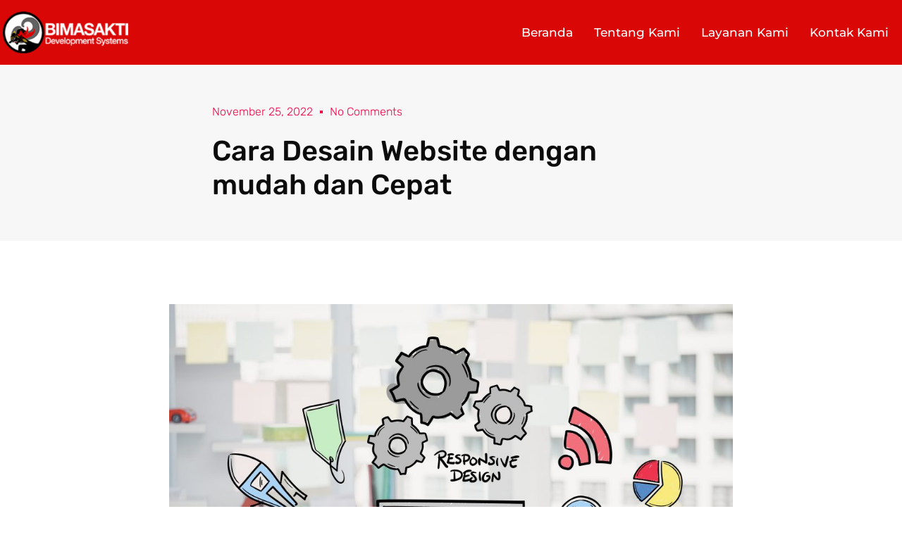

--- FILE ---
content_type: text/html; charset=UTF-8
request_url: https://bimasaktisanjaya.id/cara-desain-website-dengan-mudah-dan-cepat/
body_size: 21695
content:
<!DOCTYPE html><html lang="en-US" prefix="og: https://ogp.me/ns#"><head><script data-no-optimize="1">var litespeed_docref=sessionStorage.getItem("litespeed_docref");litespeed_docref&&(Object.defineProperty(document,"referrer",{get:function(){return litespeed_docref}}),sessionStorage.removeItem("litespeed_docref"));</script> <meta charset="UTF-8"><meta name="viewport" content="width=device-width, initial-scale=1.0" /><title>Cara Desain Website dengan mudah dan cepat</title><meta name="description" content="Cara Desain Website dengan mudah dan cepat. Ketika Anda menyimak pengertian website dan manfaat website, maka Anda tahu bahwa desain web itu penting."/><meta name="robots" content="index, follow, max-snippet:-1, max-video-preview:-1, max-image-preview:large"/><link rel="canonical" href="https://bimasaktisanjaya.id/cara-desain-website-dengan-mudah-dan-cepat/" /><meta property="og:locale" content="en_US" /><meta property="og:type" content="article" /><meta property="og:title" content="Cara Desain Website dengan mudah dan cepat" /><meta property="og:description" content="Cara Desain Website dengan mudah dan cepat. Ketika Anda menyimak pengertian website dan manfaat website, maka Anda tahu bahwa desain web itu penting." /><meta property="og:url" content="https://bimasaktisanjaya.id/cara-desain-website-dengan-mudah-dan-cepat/" /><meta property="og:site_name" content="Bima Sakti Sanjaya" /><meta property="article:section" content="Uncategorized" /><meta property="og:updated_time" content="2023-01-19T02:04:51+00:00" /><meta property="og:image" content="https://bimasaktisanjaya.id/wp-content/uploads/2022/11/Cara_Desain-Website_dengan-_mudah_dan_Cepat-1024x683.jpg" /><meta property="og:image:secure_url" content="https://bimasaktisanjaya.id/wp-content/uploads/2022/11/Cara_Desain-Website_dengan-_mudah_dan_Cepat-1024x683.jpg" /><meta property="og:image:width" content="800" /><meta property="og:image:height" content="534" /><meta property="og:image:alt" content="Cara desain website dengan mudah dan cepat" /><meta property="og:image:type" content="image/jpeg" /><meta property="article:published_time" content="2022-11-25T05:17:02+00:00" /><meta property="article:modified_time" content="2023-01-19T02:04:51+00:00" /><meta name="twitter:card" content="summary_large_image" /><meta name="twitter:title" content="Cara Desain Website dengan mudah dan cepat" /><meta name="twitter:description" content="Cara Desain Website dengan mudah dan cepat. Ketika Anda menyimak pengertian website dan manfaat website, maka Anda tahu bahwa desain web itu penting." /><meta name="twitter:image" content="https://bimasaktisanjaya.id/wp-content/uploads/2022/11/Cara_Desain-Website_dengan-_mudah_dan_Cepat-1024x683.jpg" /><meta name="twitter:label1" content="Written by" /><meta name="twitter:data1" content="admin_bss" /><meta name="twitter:label2" content="Time to read" /><meta name="twitter:data2" content="3 minutes" /> <script type="application/ld+json" class="rank-math-schema">{"@context":"https://schema.org","@graph":[{"@type":["Organization","Person"],"@id":"https://bimasaktisanjaya.id/#person","name":"admin_bss","url":"https://bimasaktisanjaya.id","logo":{"@type":"ImageObject","@id":"https://bimasaktisanjaya.id/#logo","url":"https://bimasaktisanjaya.id/wp-content/uploads/2022/09/BSS-Logo.png","contentUrl":"https://bimasaktisanjaya.id/wp-content/uploads/2022/09/BSS-Logo.png","caption":"Bima Sakti Sanjaya","inLanguage":"en-US","width":"278","height":"96"},"image":{"@id":"https://bimasaktisanjaya.id/#logo"}},{"@type":"WebSite","@id":"https://bimasaktisanjaya.id/#website","url":"https://bimasaktisanjaya.id","name":"Bima Sakti Sanjaya","publisher":{"@id":"https://bimasaktisanjaya.id/#person"},"inLanguage":"en-US"},{"@type":"ImageObject","@id":"https://bimasaktisanjaya.id/wp-content/uploads/2022/11/Cara_Desain-Website_dengan-_mudah_dan_Cepat-scaled.jpg","url":"https://bimasaktisanjaya.id/wp-content/uploads/2022/11/Cara_Desain-Website_dengan-_mudah_dan_Cepat-scaled.jpg","width":"2560","height":"1707","caption":"Cara desain website dengan mudah dan cepat","inLanguage":"en-US"},{"@type":"WebPage","@id":"https://bimasaktisanjaya.id/cara-desain-website-dengan-mudah-dan-cepat/#webpage","url":"https://bimasaktisanjaya.id/cara-desain-website-dengan-mudah-dan-cepat/","name":"Cara Desain Website dengan mudah dan cepat","datePublished":"2022-11-25T05:17:02+00:00","dateModified":"2023-01-19T02:04:51+00:00","isPartOf":{"@id":"https://bimasaktisanjaya.id/#website"},"primaryImageOfPage":{"@id":"https://bimasaktisanjaya.id/wp-content/uploads/2022/11/Cara_Desain-Website_dengan-_mudah_dan_Cepat-scaled.jpg"},"inLanguage":"en-US"},{"@type":"Person","@id":"https://bimasaktisanjaya.id/author/admin_bss/","name":"admin_bss","url":"https://bimasaktisanjaya.id/author/admin_bss/","image":{"@type":"ImageObject","@id":"https://bimasaktisanjaya.id/wp-content/litespeed/avatar/fba892c7583f796ac96bbb461e44cf4f.jpg?ver=1768908291","url":"https://bimasaktisanjaya.id/wp-content/litespeed/avatar/fba892c7583f796ac96bbb461e44cf4f.jpg?ver=1768908291","caption":"admin_bss","inLanguage":"en-US"},"sameAs":["https://bimasaktisanjaya.id"]},{"@type":"BlogPosting","headline":"Cara Desain Website dengan mudah dan cepat","keywords":"Cara Desain Website dengan mudah dan Cepat","datePublished":"2022-11-25T05:17:02+00:00","dateModified":"2023-01-19T02:04:51+00:00","articleSection":"Uncategorized","author":{"@id":"https://bimasaktisanjaya.id/author/admin_bss/","name":"admin_bss"},"publisher":{"@id":"https://bimasaktisanjaya.id/#person"},"description":"Cara Desain Website dengan mudah dan cepat. Ketika Anda menyimak pengertian website dan manfaat website, maka Anda tahu bahwa desain web itu penting.","name":"Cara Desain Website dengan mudah dan cepat","@id":"https://bimasaktisanjaya.id/cara-desain-website-dengan-mudah-dan-cepat/#richSnippet","isPartOf":{"@id":"https://bimasaktisanjaya.id/cara-desain-website-dengan-mudah-dan-cepat/#webpage"},"image":{"@id":"https://bimasaktisanjaya.id/wp-content/uploads/2022/11/Cara_Desain-Website_dengan-_mudah_dan_Cepat-scaled.jpg"},"inLanguage":"en-US","mainEntityOfPage":{"@id":"https://bimasaktisanjaya.id/cara-desain-website-dengan-mudah-dan-cepat/#webpage"}}]}</script> <link rel='dns-prefetch' href='//translate.google.com' /><link rel="alternate" title="oEmbed (JSON)" type="application/json+oembed" href="https://bimasaktisanjaya.id/wp-json/oembed/1.0/embed?url=https%3A%2F%2Fbimasaktisanjaya.id%2Fcara-desain-website-dengan-mudah-dan-cepat%2F" /><link rel="alternate" title="oEmbed (XML)" type="text/xml+oembed" href="https://bimasaktisanjaya.id/wp-json/oembed/1.0/embed?url=https%3A%2F%2Fbimasaktisanjaya.id%2Fcara-desain-website-dengan-mudah-dan-cepat%2F&#038;format=xml" /><style id='wp-img-auto-sizes-contain-inline-css'>img:is([sizes=auto i],[sizes^="auto," i]){contain-intrinsic-size:3000px 1500px}
/*# sourceURL=wp-img-auto-sizes-contain-inline-css */</style><link data-optimized="2" rel="stylesheet" href="https://bimasaktisanjaya.id/wp-content/litespeed/css/42d73775c6fefb3ab42eceffbf158ec8.css?ver=b2ac3" /><style id='wp-block-heading-inline-css'>h1:where(.wp-block-heading).has-background,h2:where(.wp-block-heading).has-background,h3:where(.wp-block-heading).has-background,h4:where(.wp-block-heading).has-background,h5:where(.wp-block-heading).has-background,h6:where(.wp-block-heading).has-background{padding:1.25em 2.375em}h1.has-text-align-left[style*=writing-mode]:where([style*=vertical-lr]),h1.has-text-align-right[style*=writing-mode]:where([style*=vertical-rl]),h2.has-text-align-left[style*=writing-mode]:where([style*=vertical-lr]),h2.has-text-align-right[style*=writing-mode]:where([style*=vertical-rl]),h3.has-text-align-left[style*=writing-mode]:where([style*=vertical-lr]),h3.has-text-align-right[style*=writing-mode]:where([style*=vertical-rl]),h4.has-text-align-left[style*=writing-mode]:where([style*=vertical-lr]),h4.has-text-align-right[style*=writing-mode]:where([style*=vertical-rl]),h5.has-text-align-left[style*=writing-mode]:where([style*=vertical-lr]),h5.has-text-align-right[style*=writing-mode]:where([style*=vertical-rl]),h6.has-text-align-left[style*=writing-mode]:where([style*=vertical-lr]),h6.has-text-align-right[style*=writing-mode]:where([style*=vertical-rl]){rotate:180deg}
/*# sourceURL=https://bimasaktisanjaya.id/wp-includes/blocks/heading/style.min.css */</style><style id='wp-block-paragraph-inline-css'>.is-small-text{font-size:.875em}.is-regular-text{font-size:1em}.is-large-text{font-size:2.25em}.is-larger-text{font-size:3em}.has-drop-cap:not(:focus):first-letter{float:left;font-size:8.4em;font-style:normal;font-weight:100;line-height:.68;margin:.05em .1em 0 0;text-transform:uppercase}body.rtl .has-drop-cap:not(:focus):first-letter{float:none;margin-left:.1em}p.has-drop-cap.has-background{overflow:hidden}:root :where(p.has-background){padding:1.25em 2.375em}:where(p.has-text-color:not(.has-link-color)) a{color:inherit}p.has-text-align-left[style*="writing-mode:vertical-lr"],p.has-text-align-right[style*="writing-mode:vertical-rl"]{rotate:180deg}
/*# sourceURL=https://bimasaktisanjaya.id/wp-includes/blocks/paragraph/style.min.css */</style><style id='global-styles-inline-css'>:root{--wp--preset--aspect-ratio--square: 1;--wp--preset--aspect-ratio--4-3: 4/3;--wp--preset--aspect-ratio--3-4: 3/4;--wp--preset--aspect-ratio--3-2: 3/2;--wp--preset--aspect-ratio--2-3: 2/3;--wp--preset--aspect-ratio--16-9: 16/9;--wp--preset--aspect-ratio--9-16: 9/16;--wp--preset--color--black: #000000;--wp--preset--color--cyan-bluish-gray: #abb8c3;--wp--preset--color--white: #ffffff;--wp--preset--color--pale-pink: #f78da7;--wp--preset--color--vivid-red: #cf2e2e;--wp--preset--color--luminous-vivid-orange: #ff6900;--wp--preset--color--luminous-vivid-amber: #fcb900;--wp--preset--color--light-green-cyan: #7bdcb5;--wp--preset--color--vivid-green-cyan: #00d084;--wp--preset--color--pale-cyan-blue: #8ed1fc;--wp--preset--color--vivid-cyan-blue: #0693e3;--wp--preset--color--vivid-purple: #9b51e0;--wp--preset--gradient--vivid-cyan-blue-to-vivid-purple: linear-gradient(135deg,rgb(6,147,227) 0%,rgb(155,81,224) 100%);--wp--preset--gradient--light-green-cyan-to-vivid-green-cyan: linear-gradient(135deg,rgb(122,220,180) 0%,rgb(0,208,130) 100%);--wp--preset--gradient--luminous-vivid-amber-to-luminous-vivid-orange: linear-gradient(135deg,rgb(252,185,0) 0%,rgb(255,105,0) 100%);--wp--preset--gradient--luminous-vivid-orange-to-vivid-red: linear-gradient(135deg,rgb(255,105,0) 0%,rgb(207,46,46) 100%);--wp--preset--gradient--very-light-gray-to-cyan-bluish-gray: linear-gradient(135deg,rgb(238,238,238) 0%,rgb(169,184,195) 100%);--wp--preset--gradient--cool-to-warm-spectrum: linear-gradient(135deg,rgb(74,234,220) 0%,rgb(151,120,209) 20%,rgb(207,42,186) 40%,rgb(238,44,130) 60%,rgb(251,105,98) 80%,rgb(254,248,76) 100%);--wp--preset--gradient--blush-light-purple: linear-gradient(135deg,rgb(255,206,236) 0%,rgb(152,150,240) 100%);--wp--preset--gradient--blush-bordeaux: linear-gradient(135deg,rgb(254,205,165) 0%,rgb(254,45,45) 50%,rgb(107,0,62) 100%);--wp--preset--gradient--luminous-dusk: linear-gradient(135deg,rgb(255,203,112) 0%,rgb(199,81,192) 50%,rgb(65,88,208) 100%);--wp--preset--gradient--pale-ocean: linear-gradient(135deg,rgb(255,245,203) 0%,rgb(182,227,212) 50%,rgb(51,167,181) 100%);--wp--preset--gradient--electric-grass: linear-gradient(135deg,rgb(202,248,128) 0%,rgb(113,206,126) 100%);--wp--preset--gradient--midnight: linear-gradient(135deg,rgb(2,3,129) 0%,rgb(40,116,252) 100%);--wp--preset--font-size--small: 13px;--wp--preset--font-size--medium: 20px;--wp--preset--font-size--large: 36px;--wp--preset--font-size--x-large: 42px;--wp--preset--spacing--20: 0.44rem;--wp--preset--spacing--30: 0.67rem;--wp--preset--spacing--40: 1rem;--wp--preset--spacing--50: 1.5rem;--wp--preset--spacing--60: 2.25rem;--wp--preset--spacing--70: 3.38rem;--wp--preset--spacing--80: 5.06rem;--wp--preset--shadow--natural: 6px 6px 9px rgba(0, 0, 0, 0.2);--wp--preset--shadow--deep: 12px 12px 50px rgba(0, 0, 0, 0.4);--wp--preset--shadow--sharp: 6px 6px 0px rgba(0, 0, 0, 0.2);--wp--preset--shadow--outlined: 6px 6px 0px -3px rgb(255, 255, 255), 6px 6px rgb(0, 0, 0);--wp--preset--shadow--crisp: 6px 6px 0px rgb(0, 0, 0);}:where(.is-layout-flex){gap: 0.5em;}:where(.is-layout-grid){gap: 0.5em;}body .is-layout-flex{display: flex;}.is-layout-flex{flex-wrap: wrap;align-items: center;}.is-layout-flex > :is(*, div){margin: 0;}body .is-layout-grid{display: grid;}.is-layout-grid > :is(*, div){margin: 0;}:where(.wp-block-columns.is-layout-flex){gap: 2em;}:where(.wp-block-columns.is-layout-grid){gap: 2em;}:where(.wp-block-post-template.is-layout-flex){gap: 1.25em;}:where(.wp-block-post-template.is-layout-grid){gap: 1.25em;}.has-black-color{color: var(--wp--preset--color--black) !important;}.has-cyan-bluish-gray-color{color: var(--wp--preset--color--cyan-bluish-gray) !important;}.has-white-color{color: var(--wp--preset--color--white) !important;}.has-pale-pink-color{color: var(--wp--preset--color--pale-pink) !important;}.has-vivid-red-color{color: var(--wp--preset--color--vivid-red) !important;}.has-luminous-vivid-orange-color{color: var(--wp--preset--color--luminous-vivid-orange) !important;}.has-luminous-vivid-amber-color{color: var(--wp--preset--color--luminous-vivid-amber) !important;}.has-light-green-cyan-color{color: var(--wp--preset--color--light-green-cyan) !important;}.has-vivid-green-cyan-color{color: var(--wp--preset--color--vivid-green-cyan) !important;}.has-pale-cyan-blue-color{color: var(--wp--preset--color--pale-cyan-blue) !important;}.has-vivid-cyan-blue-color{color: var(--wp--preset--color--vivid-cyan-blue) !important;}.has-vivid-purple-color{color: var(--wp--preset--color--vivid-purple) !important;}.has-black-background-color{background-color: var(--wp--preset--color--black) !important;}.has-cyan-bluish-gray-background-color{background-color: var(--wp--preset--color--cyan-bluish-gray) !important;}.has-white-background-color{background-color: var(--wp--preset--color--white) !important;}.has-pale-pink-background-color{background-color: var(--wp--preset--color--pale-pink) !important;}.has-vivid-red-background-color{background-color: var(--wp--preset--color--vivid-red) !important;}.has-luminous-vivid-orange-background-color{background-color: var(--wp--preset--color--luminous-vivid-orange) !important;}.has-luminous-vivid-amber-background-color{background-color: var(--wp--preset--color--luminous-vivid-amber) !important;}.has-light-green-cyan-background-color{background-color: var(--wp--preset--color--light-green-cyan) !important;}.has-vivid-green-cyan-background-color{background-color: var(--wp--preset--color--vivid-green-cyan) !important;}.has-pale-cyan-blue-background-color{background-color: var(--wp--preset--color--pale-cyan-blue) !important;}.has-vivid-cyan-blue-background-color{background-color: var(--wp--preset--color--vivid-cyan-blue) !important;}.has-vivid-purple-background-color{background-color: var(--wp--preset--color--vivid-purple) !important;}.has-black-border-color{border-color: var(--wp--preset--color--black) !important;}.has-cyan-bluish-gray-border-color{border-color: var(--wp--preset--color--cyan-bluish-gray) !important;}.has-white-border-color{border-color: var(--wp--preset--color--white) !important;}.has-pale-pink-border-color{border-color: var(--wp--preset--color--pale-pink) !important;}.has-vivid-red-border-color{border-color: var(--wp--preset--color--vivid-red) !important;}.has-luminous-vivid-orange-border-color{border-color: var(--wp--preset--color--luminous-vivid-orange) !important;}.has-luminous-vivid-amber-border-color{border-color: var(--wp--preset--color--luminous-vivid-amber) !important;}.has-light-green-cyan-border-color{border-color: var(--wp--preset--color--light-green-cyan) !important;}.has-vivid-green-cyan-border-color{border-color: var(--wp--preset--color--vivid-green-cyan) !important;}.has-pale-cyan-blue-border-color{border-color: var(--wp--preset--color--pale-cyan-blue) !important;}.has-vivid-cyan-blue-border-color{border-color: var(--wp--preset--color--vivid-cyan-blue) !important;}.has-vivid-purple-border-color{border-color: var(--wp--preset--color--vivid-purple) !important;}.has-vivid-cyan-blue-to-vivid-purple-gradient-background{background: var(--wp--preset--gradient--vivid-cyan-blue-to-vivid-purple) !important;}.has-light-green-cyan-to-vivid-green-cyan-gradient-background{background: var(--wp--preset--gradient--light-green-cyan-to-vivid-green-cyan) !important;}.has-luminous-vivid-amber-to-luminous-vivid-orange-gradient-background{background: var(--wp--preset--gradient--luminous-vivid-amber-to-luminous-vivid-orange) !important;}.has-luminous-vivid-orange-to-vivid-red-gradient-background{background: var(--wp--preset--gradient--luminous-vivid-orange-to-vivid-red) !important;}.has-very-light-gray-to-cyan-bluish-gray-gradient-background{background: var(--wp--preset--gradient--very-light-gray-to-cyan-bluish-gray) !important;}.has-cool-to-warm-spectrum-gradient-background{background: var(--wp--preset--gradient--cool-to-warm-spectrum) !important;}.has-blush-light-purple-gradient-background{background: var(--wp--preset--gradient--blush-light-purple) !important;}.has-blush-bordeaux-gradient-background{background: var(--wp--preset--gradient--blush-bordeaux) !important;}.has-luminous-dusk-gradient-background{background: var(--wp--preset--gradient--luminous-dusk) !important;}.has-pale-ocean-gradient-background{background: var(--wp--preset--gradient--pale-ocean) !important;}.has-electric-grass-gradient-background{background: var(--wp--preset--gradient--electric-grass) !important;}.has-midnight-gradient-background{background: var(--wp--preset--gradient--midnight) !important;}.has-small-font-size{font-size: var(--wp--preset--font-size--small) !important;}.has-medium-font-size{font-size: var(--wp--preset--font-size--medium) !important;}.has-large-font-size{font-size: var(--wp--preset--font-size--large) !important;}.has-x-large-font-size{font-size: var(--wp--preset--font-size--x-large) !important;}
/*# sourceURL=global-styles-inline-css */</style><style id='classic-theme-styles-inline-css'>/*! This file is auto-generated */
.wp-block-button__link{color:#fff;background-color:#32373c;border-radius:9999px;box-shadow:none;text-decoration:none;padding:calc(.667em + 2px) calc(1.333em + 2px);font-size:1.125em}.wp-block-file__button{background:#32373c;color:#fff;text-decoration:none}
/*# sourceURL=/wp-includes/css/classic-themes.min.css */</style> <script type="litespeed/javascript" data-src="https://bimasaktisanjaya.id/wp-includes/js/jquery/jquery.min.js" id="jquery-core-js"></script> <link rel="https://api.w.org/" href="https://bimasaktisanjaya.id/wp-json/" /><link rel="alternate" title="JSON" type="application/json" href="https://bimasaktisanjaya.id/wp-json/wp/v2/posts/3153" /><link rel='shortlink' href='https://bimasaktisanjaya.id/?p=3153' /><style>p.hello{font-size:12px;color:darkgray;}#google_language_translator,#flags{text-align:left;}#google_language_translator{clear:both;}#flags{width:165px;}#flags a{display:inline-block;margin-right:2px;}#google_language_translator{width:auto!important;}div.skiptranslate.goog-te-gadget{display:inline!important;}.goog-tooltip{display: none!important;}.goog-tooltip:hover{display: none!important;}.goog-text-highlight{background-color:transparent!important;border:none!important;box-shadow:none!important;}#google_language_translator{display:none;}#google_language_translator select.goog-te-combo{color:#32373c;}#google_language_translator{color:transparent;}body{top:0px!important;}#goog-gt-{display:none!important;}font font{background-color:transparent!important;box-shadow:none!important;position:initial!important;}#glt-translate-trigger{left:20px;right:auto;}#glt-translate-trigger > span{color:#ffffff;}#glt-translate-trigger{background:#f89406;}.goog-te-gadget .goog-te-combo{width:100%;}</style><meta name="generator" content="Elementor 3.28.3; features: additional_custom_breakpoints, e_local_google_fonts; settings: css_print_method-external, google_font-enabled, font_display-auto"><style>.e-con.e-parent:nth-of-type(n+4):not(.e-lazyloaded):not(.e-no-lazyload),
				.e-con.e-parent:nth-of-type(n+4):not(.e-lazyloaded):not(.e-no-lazyload) * {
					background-image: none !important;
				}
				@media screen and (max-height: 1024px) {
					.e-con.e-parent:nth-of-type(n+3):not(.e-lazyloaded):not(.e-no-lazyload),
					.e-con.e-parent:nth-of-type(n+3):not(.e-lazyloaded):not(.e-no-lazyload) * {
						background-image: none !important;
					}
				}
				@media screen and (max-height: 640px) {
					.e-con.e-parent:nth-of-type(n+2):not(.e-lazyloaded):not(.e-no-lazyload),
					.e-con.e-parent:nth-of-type(n+2):not(.e-lazyloaded):not(.e-no-lazyload) * {
						background-image: none !important;
					}
				}</style><meta name="theme-color" content="#FFFFFF"><link rel="icon" href="https://bimasaktisanjaya.id/wp-content/uploads/2022/09/cropped-BSS-Logo-32x32.png" sizes="32x32" /><link rel="icon" href="https://bimasaktisanjaya.id/wp-content/uploads/2022/09/cropped-BSS-Logo-192x192.png" sizes="192x192" /><link rel="apple-touch-icon" href="https://bimasaktisanjaya.id/wp-content/uploads/2022/09/cropped-BSS-Logo-180x180.png" /><meta name="msapplication-TileImage" content="https://bimasaktisanjaya.id/wp-content/uploads/2022/09/cropped-BSS-Logo-270x270.png" /></head><body class="wp-singular post-template-default single single-post postid-3153 single-format-standard wp-theme-hello-elementor elementor-default elementor-kit-6 elementor-page-5039">
<a class="skip-link screen-reader-text" href="#content">
Skip to content		</a><div class="ekit-template-content-markup ekit-template-content-header ekit-template-content-theme-support"><div data-elementor-type="wp-post" data-elementor-id="8248" class="elementor elementor-8248"><section class="elementor-section elementor-top-section elementor-element elementor-element-1d6e0e50 elementor-section-height-min-height elementor-section-stretched elementor-section-boxed elementor-section-height-default elementor-section-items-middle" data-id="1d6e0e50" data-element_type="section" data-settings="{&quot;sticky&quot;:&quot;top&quot;,&quot;background_background&quot;:&quot;classic&quot;,&quot;stretch_section&quot;:&quot;section-stretched&quot;,&quot;background_motion_fx_motion_fx_scrolling&quot;:&quot;yes&quot;,&quot;background_motion_fx_translateY_effect&quot;:&quot;yes&quot;,&quot;background_motion_fx_translateY_affectedRange&quot;:{&quot;unit&quot;:&quot;%&quot;,&quot;size&quot;:&quot;&quot;,&quot;sizes&quot;:{&quot;start&quot;:0,&quot;end&quot;:13}},&quot;background_motion_fx_opacity_effect&quot;:&quot;yes&quot;,&quot;background_motion_fx_opacity_level&quot;:{&quot;unit&quot;:&quot;px&quot;,&quot;size&quot;:5.2,&quot;sizes&quot;:[]},&quot;background_motion_fx_opacity_range&quot;:{&quot;unit&quot;:&quot;%&quot;,&quot;size&quot;:&quot;&quot;,&quot;sizes&quot;:{&quot;start&quot;:47,&quot;end&quot;:60}},&quot;motion_fx_motion_fx_scrolling&quot;:&quot;yes&quot;,&quot;motion_fx_opacity_effect&quot;:&quot;yes&quot;,&quot;background_motion_fx_translateY_speed&quot;:{&quot;unit&quot;:&quot;px&quot;,&quot;size&quot;:4,&quot;sizes&quot;:[]},&quot;background_motion_fx_opacity_direction&quot;:&quot;out-in&quot;,&quot;background_motion_fx_devices&quot;:[&quot;desktop&quot;,&quot;tablet&quot;,&quot;mobile&quot;],&quot;motion_fx_opacity_direction&quot;:&quot;out-in&quot;,&quot;motion_fx_opacity_level&quot;:{&quot;unit&quot;:&quot;px&quot;,&quot;size&quot;:10,&quot;sizes&quot;:[]},&quot;motion_fx_opacity_range&quot;:{&quot;unit&quot;:&quot;%&quot;,&quot;size&quot;:&quot;&quot;,&quot;sizes&quot;:{&quot;start&quot;:20,&quot;end&quot;:80}},&quot;motion_fx_devices&quot;:[&quot;desktop&quot;,&quot;tablet&quot;,&quot;mobile&quot;],&quot;sticky_on&quot;:[&quot;desktop&quot;,&quot;tablet&quot;,&quot;mobile&quot;],&quot;sticky_offset&quot;:0,&quot;sticky_effects_offset&quot;:0}"><div class="elementor-container elementor-column-gap-no"><div class="elementor-column elementor-col-50 elementor-top-column elementor-element elementor-element-5dc949cb" data-id="5dc949cb" data-element_type="column"><div class="elementor-widget-wrap elementor-element-populated"><div class="elementor-element elementor-element-16ad6a2e elementor-widget-mobile__width-initial elementor-widget elementor-widget-image" data-id="16ad6a2e" data-element_type="widget" data-widget_type="image.default"><div class="elementor-widget-container">
<a href="https://bimasaktisanjaya.id">
<img data-lazyloaded="1" src="[data-uri]" fetchpriority="high" width="468" height="156" data-src="https://bimasaktisanjaya.id/wp-content/uploads/2025/04/logo_bss_putih.png" class="attachment-full size-full wp-image-8778" alt="" data-srcset="https://bimasaktisanjaya.id/wp-content/uploads/2025/04/logo_bss_putih.png 468w, https://bimasaktisanjaya.id/wp-content/uploads/2025/04/logo_bss_putih-300x100.png 300w" data-sizes="(max-width: 468px) 100vw, 468px" />								</a></div></div></div></div><div class="elementor-column elementor-col-50 elementor-top-column elementor-element elementor-element-24bfd6af" data-id="24bfd6af" data-element_type="column"><div class="elementor-widget-wrap elementor-element-populated"><div class="elementor-element elementor-element-8f1cf23 elementor-widget elementor-widget-ekit-nav-menu" data-id="8f1cf23" data-element_type="widget" data-widget_type="ekit-nav-menu.default"><div class="elementor-widget-container"><nav class="ekit-wid-con ekit_menu_responsive_tablet"
data-hamburger-icon=""
data-hamburger-icon-type="icon"
data-responsive-breakpoint="1024">
<button class="elementskit-menu-hamburger elementskit-menu-toggler"  type="button" aria-label="hamburger-icon">
<span class="elementskit-menu-hamburger-icon"></span><span class="elementskit-menu-hamburger-icon"></span><span class="elementskit-menu-hamburger-icon"></span>
</button><div id="ekit-megamenu-menu_bss" class="elementskit-menu-container elementskit-menu-offcanvas-elements elementskit-navbar-nav-default ekit-nav-menu-one-page-no ekit-nav-dropdown-click"><ul id="menu-menu_bss" class="elementskit-navbar-nav elementskit-menu-po-right submenu-click-on-icon"><li id="menu-item-10721" class="menu-item menu-item-type-post_type menu-item-object-page menu-item-home menu-item-10721 nav-item elementskit-mobile-builder-content" data-vertical-menu=750px><a href="https://bimasaktisanjaya.id/" class="ekit-menu-nav-link">Beranda</a></li><li id="menu-item-10724" class="menu-item menu-item-type-post_type menu-item-object-page menu-item-10724 nav-item elementskit-mobile-builder-content" data-vertical-menu=750px><a href="https://bimasaktisanjaya.id/tentang-kami/" class="ekit-menu-nav-link">Tentang Kami</a></li><li id="menu-item-10723" class="menu-item menu-item-type-post_type menu-item-object-page menu-item-10723 nav-item elementskit-mobile-builder-content" data-vertical-menu=750px><a href="https://bimasaktisanjaya.id/layanan-kami/" class="ekit-menu-nav-link">Layanan Kami</a></li><li id="menu-item-10722" class="menu-item menu-item-type-post_type menu-item-object-page menu-item-10722 nav-item elementskit-mobile-builder-content" data-vertical-menu=750px><a href="https://bimasaktisanjaya.id/kontak-kami/" class="ekit-menu-nav-link">Kontak Kami</a></li></ul><div class="elementskit-nav-identity-panel"><button class="elementskit-menu-close elementskit-menu-toggler" type="button">X</button></div></div><div class="elementskit-menu-overlay elementskit-menu-offcanvas-elements elementskit-menu-toggler ekit-nav-menu--overlay"></div></nav></div></div></div></div></div></section></div></div><div data-elementor-type="single-post" data-elementor-id="5039" class="elementor elementor-5039 elementor-location-single post-3153 post type-post status-publish format-standard has-post-thumbnail hentry category-uncategorized"><div class="elementor-section-wrap"><section class="elementor-section elementor-top-section elementor-element elementor-element-30c33f26 elementor-section-full_width elementor-section-height-min-height elementor-section-items-stretch elementor-reverse-tablet elementor-section-height-default" data-id="30c33f26" data-element_type="section" data-settings="{&quot;background_background&quot;:&quot;classic&quot;}"><div class="elementor-container elementor-column-gap-default"><div class="elementor-column elementor-col-50 elementor-top-column elementor-element elementor-element-161d0819" data-id="161d0819" data-element_type="column" data-settings="{&quot;background_background&quot;:&quot;classic&quot;}"><div class="elementor-widget-wrap"></div></div><div class="elementor-column elementor-col-50 elementor-top-column elementor-element elementor-element-2a7e9fd1" data-id="2a7e9fd1" data-element_type="column" data-settings="{&quot;background_background&quot;:&quot;classic&quot;}"><div class="elementor-widget-wrap elementor-element-populated"><div class="elementor-element elementor-element-586c9854 elementor-widget elementor-widget-post-info" data-id="586c9854" data-element_type="widget" data-widget_type="post-info.default"><div class="elementor-widget-container"><ul class="elementor-inline-items elementor-icon-list-items elementor-post-info"><li class="elementor-icon-list-item elementor-repeater-item-5b276ce elementor-inline-item" itemprop="datePublished">
<a href="https://bimasaktisanjaya.id/2022/11/25/">
<span class="elementor-icon-list-text elementor-post-info__item elementor-post-info__item--type-date">
November 25, 2022					</span>
</a></li><li class="elementor-icon-list-item elementor-repeater-item-fb2fc86 elementor-inline-item" itemprop="commentCount">
<a href="https://bimasaktisanjaya.id/cara-desain-website-dengan-mudah-dan-cepat/#respond">
<span class="elementor-icon-list-text elementor-post-info__item elementor-post-info__item--type-comments">
No Comments					</span>
</a></li></ul></div></div><div class="elementor-element elementor-element-7dc65e99 elementor-widget elementor-widget-theme-post-title elementor-page-title elementor-widget-heading" data-id="7dc65e99" data-element_type="widget" data-widget_type="theme-post-title.default"><div class="elementor-widget-container"><h1 class="elementor-heading-title elementor-size-default">Cara Desain Website dengan mudah dan Cepat</h1></div></div></div></div></div></section><section class="elementor-section elementor-top-section elementor-element elementor-element-1c4ba002 elementor-section-boxed elementor-section-height-default elementor-section-height-default" data-id="1c4ba002" data-element_type="section"><div class="elementor-container elementor-column-gap-default"><div class="elementor-column elementor-col-100 elementor-top-column elementor-element elementor-element-56391e5" data-id="56391e5" data-element_type="column"><div class="elementor-widget-wrap elementor-element-populated"><div class="elementor-element elementor-element-28a6b3f elementor-widget elementor-widget-theme-post-featured-image elementor-widget-image" data-id="28a6b3f" data-element_type="widget" data-widget_type="theme-post-featured-image.default"><div class="elementor-widget-container">
<img data-lazyloaded="1" src="[data-uri]" width="800" height="534" data-src="https://bimasaktisanjaya.id/wp-content/uploads/2022/11/Cara_Desain-Website_dengan-_mudah_dan_Cepat-1024x683.jpg" class="attachment-large size-large wp-image-3158" alt="Cara desain website dengan mudah dan cepat" data-srcset="https://bimasaktisanjaya.id/wp-content/uploads/2022/11/Cara_Desain-Website_dengan-_mudah_dan_Cepat-1024x683.jpg 1024w, https://bimasaktisanjaya.id/wp-content/uploads/2022/11/Cara_Desain-Website_dengan-_mudah_dan_Cepat-300x200.jpg 300w, https://bimasaktisanjaya.id/wp-content/uploads/2022/11/Cara_Desain-Website_dengan-_mudah_dan_Cepat-768x512.jpg 768w, https://bimasaktisanjaya.id/wp-content/uploads/2022/11/Cara_Desain-Website_dengan-_mudah_dan_Cepat-1536x1024.jpg 1536w, https://bimasaktisanjaya.id/wp-content/uploads/2022/11/Cara_Desain-Website_dengan-_mudah_dan_Cepat-2048x1365.jpg 2048w" data-sizes="(max-width: 800px) 100vw, 800px" /></div></div><div class="elementor-element elementor-element-58b61b60 elementor-widget elementor-widget-theme-post-content" data-id="58b61b60" data-element_type="widget" data-widget_type="theme-post-content.default"><div class="elementor-widget-container"><p>Cara Desain Website dengan mudah dan cepat. Ketika Anda menyimak pengertian website dan manfaat website, maka Anda tahu bahwa desain web itu penting.</p><p>Membuat sebuah desain yang baik tidaklah mudah, kecuali Anda menerapkan langkah yang tepat. Apa saja langkahnya? Artikel kami kali ini akan menjelaskan cara desain website mulai perencanaan hingga penyempurnaan desain.</p><p>Bayangkan, jiksa desain yang telah dikerjakan ternyata tidak sesuai yang diinginkan, tentu anda harus mengulang proses pembuatan website dari awal, bukan?</p><p>Untuk mencengah hal itu terjadi maka harus ada persiapan desain web mutlak dilakukan. artikel ini akan membahas apa saja langkah- langkahnya.</p><h3 class="wp-block-heading">Menentukan Tujuan</h3><p>Singkatnya, sebuah desain yang tidak berjalan sesuai dengan tujuan pembuatannya, bukanlah desain yang baik.</p><p>Hal tersebut berlaku juga untuk desain web. Berbagai jenis website yang ada membutuhkan pendekatan desain berbeda. Maka, tentukan dahulu tujuan pengerjaan desain website yang akan Anda lakukan.</p><p>Desain sebuah website juga akan dipengaruhi oleh target pasar dari bisnis yang Anda miliki. Sebab, kriteria target pasar seperti usia dan jenis kelamin akan menentukan elemen desain yang digunakan.</p><p>Baca Juga : <a href="https://bimasaktisanjaya.id/index.php/2022/11/24/website-atau-social-media-yang-terbaik-untuk-mengawali-bisnis-rumahan-mu/">Website atau Social media yang terbaik untuk mengawali Bisnis rumahan mu?</a></p><h3 class="wp-block-heading">Menentukan Platform</h3><p>Dalam menentukan platform website harus cermat. Hal ini akan berdampak pada pengembangan website Anda untuk jangka panjang, baik dari sisi desain atau fungsinya.</p><p>Secara umum, terdapat tiga metode dalam pembuatan website: dengan coding HTML dan CSS, menggunakan website builder, dan memanfaatkan CMS (Content Management System).</p><h3 class="wp-block-heading">Mengamati Tren Desain Web Terbaru</h3><p>Hal itu akan kurang menarik bagi pengunjung. Untuk itu, mengetahui trend web design sangatlah penting.</p><p>Untuk desain web sendiri, terdapat berbagai prediksi tentang tren yang akan muncul. Mulai dari gradasi dinamis, animasi, hingga transisi antar halaman yang kreatif dan bagus untuk di lihat.</p><p>Anda tentu tidak harus mengikuti semua tren ini.</p><p>Setidaknya, Anda memahami tren desain web manakah yang mulai digandrungi pengguna internet. Lalu, menggunakan informasi tersebut untuk menciptakan pola desain yang sesuai dengan bisnis dan jenis pelanggan yang Anda miliki.</p><h3 class="wp-block-heading">Merancang Layout</h3><p>Layout merupakan teknik penyusunan elemen website agar website layout tampak menarik. Beberapa elemen website antara lain header, konten, footer design.</p><p>Pengerjaan layout harus diutamakan sebelum melangkah ke langkah desain yang lain. Terdapat tiga jenis draft desain yang bisa dibuat yaitu wireframe, mockup, dan prototype. Yang paling sederhana adalah wireframe.</p><h3 class="wp-block-heading">Pemilihan Warna</h3><p>Setelah mengatur elemen website Anda, langkah berikutnya adalah memilih warna yang tepat untuk desain website. Seperti telah kita singgung di atas, warna memiliki peran penting dalam sebuah website. Warna yang Anda gunakan akan mencerminkan.</p><h3 class="wp-block-heading">Pemilihan Font</h3><p>Selain pemilihan warna, pemilihan font merupakan sesuatu yang penting dalam desain web, tipografi berperan untuk menciptakan harmonisasi tata letak yang sudah Anda rancang. Hasilnya, tampilan website Anda secara keseluruhan akan tampak menarik.</p><p>Selain itu, kombinasi font sempurna pada website Anda akan membuat informasi yang ingin Anda sampaikan akan didapatkan dengan mudah.</p><h3 class="wp-block-heading">Membuat Prototype</h3><p>Prototype adalah contoh nyata desain website. Hal ini penting jika ada yang ingin ditambahkan sebelum beranjak ke proses produksi. Untuk langkah ini, Anda bisa memanfaatkan aplikasi seperti Figma dan lainnya.</p><p>Pada dasarnya, ketika Anda sudah berhasil membuat prototype, pekerjaan desain web Anda bisa dikatakan hampir sempurna. Namun, sebelum benar-benar melakukan launching website, penyempurnaan desain website perlu dilakukan.</p><h3 class="wp-block-heading">Melakukan Pengujian</h3><p>Tahapan pengujian penting untuk memastikan semua tampilan dan fungsi berjalan dengan baik. Kuncinya, jangan melewatkan satu halaman atau elemen pun dalam proses ini.</p><p>Jika menemukan bug atau kesalahan coding, Anda bisa segera memperbaikinya. Untuk hasil terbaik, Anda juga bisa melakukan beberapa kali pengujian dengan melibatkan orang yang berbeda.</p><p>Selain itu, Anda juga perlu mencatat bagaimana performa yang diberikan website tersebut selama tahapan pengujian.</p><h3 class="wp-block-heading">Launching Website</h3><p>Setelah semua tahapan di atas berjalan sesuai rencana, Anda telah siap mempublikasikan website tersebut.</p><p>Tentu saja Anda tidak bisa berharap bahwa desain website yang Anda lakukan sudah 100% sempurna. Namun, dengan langkah yang tepat, jika terjadi kendala penanganan dapat segera dilakukan.</p><p></p><p>Sekarang sudah taukan tapahan-tahapan dalam pembuatan website, sangat mudah bukan. tidak perlu pusing lagi kan? karena sudah tau langkah &#8211; langkahnya.</p></div></div></div></div></div></section><section class="elementor-section elementor-inner-section elementor-element elementor-element-56501084 elementor-section-boxed elementor-section-height-default elementor-section-height-default" data-id="56501084" data-element_type="section"><div class="elementor-container elementor-column-gap-default"><div class="elementor-column elementor-col-50 elementor-inner-column elementor-element elementor-element-4e8179fc" data-id="4e8179fc" data-element_type="column"><div class="elementor-widget-wrap elementor-element-populated"><div class="elementor-element elementor-element-599c9d6c elementor-widget elementor-widget-heading" data-id="599c9d6c" data-element_type="widget" data-widget_type="heading.default"><div class="elementor-widget-container"><h2 class="elementor-heading-title elementor-size-default">Share:</h2></div></div></div></div><div class="elementor-column elementor-col-50 elementor-inner-column elementor-element elementor-element-52f15cf9" data-id="52f15cf9" data-element_type="column"><div class="elementor-widget-wrap elementor-element-populated"><div class="elementor-element elementor-element-186d7dd5 elementor-share-buttons--skin-flat elementor-share-buttons--align-right elementor-share-buttons-mobile--align-center elementor-share-buttons--view-icon-text elementor-share-buttons--shape-square elementor-grid-0 elementor-share-buttons--color-official elementor-widget elementor-widget-share-buttons" data-id="186d7dd5" data-element_type="widget" data-widget_type="share-buttons.default"><div class="elementor-widget-container"><div class="elementor-grid"><div class="elementor-grid-item"><div class="elementor-share-btn elementor-share-btn_facebook">
<span class="elementor-share-btn__icon">
<i class="fab fa-facebook"
aria-hidden="true"></i>
<span
class="elementor-screen-only">Share on facebook</span>
</span><div class="elementor-share-btn__text">
<span class="elementor-share-btn__title">
Facebook									</span></div></div></div><div class="elementor-grid-item"><div class="elementor-share-btn elementor-share-btn_twitter">
<span class="elementor-share-btn__icon">
<i class="fab fa-twitter"
aria-hidden="true"></i>
<span
class="elementor-screen-only">Share on twitter</span>
</span><div class="elementor-share-btn__text">
<span class="elementor-share-btn__title">
Twitter									</span></div></div></div><div class="elementor-grid-item"><div class="elementor-share-btn elementor-share-btn_pinterest">
<span class="elementor-share-btn__icon">
<i class="fab fa-pinterest"
aria-hidden="true"></i>
<span
class="elementor-screen-only">Share on pinterest</span>
</span><div class="elementor-share-btn__text">
<span class="elementor-share-btn__title">
Pinterest									</span></div></div></div><div class="elementor-grid-item"><div class="elementor-share-btn elementor-share-btn_linkedin">
<span class="elementor-share-btn__icon">
<i class="fab fa-linkedin"
aria-hidden="true"></i>
<span
class="elementor-screen-only">Share on linkedin</span>
</span><div class="elementor-share-btn__text">
<span class="elementor-share-btn__title">
LinkedIn									</span></div></div></div></div></div></div></div></div></div></section><section class="elementor-section elementor-top-section elementor-element elementor-element-4038a113 elementor-section-boxed elementor-section-height-default elementor-section-height-default" data-id="4038a113" data-element_type="section"><div class="elementor-container elementor-column-gap-default"><div class="elementor-column elementor-col-100 elementor-top-column elementor-element elementor-element-16b6f013" data-id="16b6f013" data-element_type="column"><div class="elementor-widget-wrap elementor-element-populated"><div class="elementor-element elementor-element-1130446a elementor-widget elementor-widget-post-comments" data-id="1130446a" data-element_type="widget" data-widget_type="post-comments.theme_comments"><div class="elementor-widget-container"><section id="comments" class="comments-area"><div id="respond" class="comment-respond"><h2 id="reply-title" class="comment-reply-title">Leave a Reply <small><a rel="nofollow" id="cancel-comment-reply-link" href="/cara-desain-website-dengan-mudah-dan-cepat/#respond" style="display:none;">Cancel reply</a></small></h2><form action="https://bimasaktisanjaya.id/wp-comments-post.php" method="post" id="commentform" class="comment-form"><p class="comment-notes"><span id="email-notes">Your email address will not be published.</span> <span class="required-field-message">Required fields are marked <span class="required">*</span></span></p><p class="comment-form-comment"><label for="comment">Comment <span class="required">*</span></label><textarea id="comment" name="comment" cols="45" rows="8" maxlength="65525" required></textarea></p><p class="comment-form-author"><label for="author">Name <span class="required">*</span></label> <input id="author" name="author" type="text" value="" size="30" maxlength="245" autocomplete="name" required /></p><p class="comment-form-email"><label for="email">Email <span class="required">*</span></label> <input id="email" name="email" type="email" value="" size="30" maxlength="100" aria-describedby="email-notes" autocomplete="email" required /></p><p class="comment-form-url"><label for="url">Website</label> <input id="url" name="url" type="url" value="" size="30" maxlength="200" autocomplete="url" /></p><p class="comment-form-cookies-consent"><input id="wp-comment-cookies-consent" name="wp-comment-cookies-consent" type="checkbox" value="yes" /> <label for="wp-comment-cookies-consent">Save my name, email, and website in this browser for the next time I comment.</label></p><p class="form-submit"><input name="submit" type="submit" id="submit" class="submit" value="Post Comment" /> <input type='hidden' name='comment_post_ID' value='3153' id='comment_post_ID' />
<input type='hidden' name='comment_parent' id='comment_parent' value='0' /></p></form></div></section></div></div></div></div></div></section><section class="elementor-section elementor-top-section elementor-element elementor-element-27f2bf08 elementor-section-boxed elementor-section-height-default elementor-section-height-default" data-id="27f2bf08" data-element_type="section"><div class="elementor-container elementor-column-gap-default"><div class="elementor-column elementor-col-100 elementor-top-column elementor-element elementor-element-12561cdd" data-id="12561cdd" data-element_type="column"><div class="elementor-widget-wrap elementor-element-populated"><div class="elementor-element elementor-element-16569a27 elementor-widget elementor-widget-post-navigation" data-id="16569a27" data-element_type="widget" data-widget_type="post-navigation.default"><div class="elementor-widget-container"><div class="elementor-post-navigation"><div class="elementor-post-navigation__prev elementor-post-navigation__link">
<a href="https://bimasaktisanjaya.id/website-atau-social-media-yang-terbaik-untuk-mengawali-bisnis-rumahan-mu/" rel="prev"><span class="post-navigation__arrow-wrapper post-navigation__arrow-prev"><i class="fa fa-angle-left" aria-hidden="true"></i><span class="elementor-screen-only">Prev</span></span><span class="elementor-post-navigation__link__prev"><span class="post-navigation__prev--label">Previous</span><span class="post-navigation__prev--title">Website atau Social media yang terbaik untuk mengawali Bisnis rumahan mu?</span></span></a></div><div class="elementor-post-navigation__next elementor-post-navigation__link">
<a href="https://bimasaktisanjaya.id/cara-membuat-website-di-wordpress/" rel="next"><span class="elementor-post-navigation__link__next"><span class="post-navigation__next--label">Next</span><span class="post-navigation__next--title">Cara membuat website di wordpress (Mudah dan Cepat)</span></span><span class="post-navigation__arrow-wrapper post-navigation__arrow-next"><i class="fa fa-angle-right" aria-hidden="true"></i><span class="elementor-screen-only">Next</span></span></a></div></div></div></div></div></div></div></section><section class="elementor-section elementor-top-section elementor-element elementor-element-6e95e777 elementor-section-boxed elementor-section-height-default elementor-section-height-default" data-id="6e95e777" data-element_type="section"><div class="elementor-container elementor-column-gap-default"><div class="elementor-column elementor-col-100 elementor-top-column elementor-element elementor-element-1c6bc315" data-id="1c6bc315" data-element_type="column"><div class="elementor-widget-wrap elementor-element-populated"><div class="elementor-element elementor-element-3c724a0c elementor-widget-divider--view-line_text elementor-widget-divider--element-align-right elementor-widget elementor-widget-divider" data-id="3c724a0c" data-element_type="widget" data-widget_type="divider.default"><div class="elementor-widget-container"><div class="elementor-divider">
<span class="elementor-divider-separator">
<span class="elementor-divider__text elementor-divider__element">
On Key				</span>
</span></div></div></div><div class="elementor-element elementor-element-35c57664 elementor-widget elementor-widget-heading" data-id="35c57664" data-element_type="widget" data-widget_type="heading.default"><div class="elementor-widget-container"><h2 class="elementor-heading-title elementor-size-default">Related Posts</h2></div></div><div class="elementor-element elementor-element-36214066 elementor-grid-5 elementor-grid-tablet-2 elementor-grid-mobile-1 elementor-posts--thumbnail-top elementor-widget elementor-widget-posts" data-id="36214066" data-element_type="widget" data-settings="{&quot;classic_columns&quot;:&quot;5&quot;,&quot;classic_columns_tablet&quot;:&quot;2&quot;,&quot;classic_columns_mobile&quot;:&quot;1&quot;,&quot;classic_row_gap&quot;:{&quot;unit&quot;:&quot;px&quot;,&quot;size&quot;:35,&quot;sizes&quot;:[]}}" data-widget_type="posts.classic"><div class="elementor-widget-container"><div class="elementor-posts-container elementor-posts elementor-posts--skin-classic elementor-grid"><article class="elementor-post elementor-grid-item post-5014 post type-post status-publish format-standard has-post-thumbnail hentry category-uncategorized">
<a class="elementor-post__thumbnail__link" href="https://bimasaktisanjaya.id/10-text-editor-terbaik/" ><div class="elementor-post__thumbnail"><img data-lazyloaded="1" src="[data-uri]" width="776" height="776" data-src="https://bimasaktisanjaya.id/wp-content/uploads/2023/11/10.png" class="attachment-full size-full wp-image-5026" alt="" decoding="async" data-srcset="https://bimasaktisanjaya.id/wp-content/uploads/2023/11/10.png 776w, https://bimasaktisanjaya.id/wp-content/uploads/2023/11/10-300x300.png 300w, https://bimasaktisanjaya.id/wp-content/uploads/2023/11/10-150x150.png 150w, https://bimasaktisanjaya.id/wp-content/uploads/2023/11/10-768x768.png 768w, https://bimasaktisanjaya.id/wp-content/uploads/2023/11/10-600x600.png 600w" data-sizes="(max-width: 776px) 100vw, 776px" /></div>
</a><div class="elementor-post__text"><h3 class="elementor-post__title">
<a href="https://bimasaktisanjaya.id/10-text-editor-terbaik/" >
10 Text Editor Terbaik untuk Coding dan Pemrograman			</a></h3><div class="elementor-post__excerpt"><p>Text editor merupakan salah satu perangkat lunak yang esensial bagi para programmer. Memilih text editor yang sesuai dengan kebutuhan pemrograman dapat mempengaruhi produktivitas dan kenyamanan</p></div></div></article><article class="elementor-post elementor-grid-item post-5006 post type-post status-publish format-standard has-post-thumbnail hentry category-uncategorized">
<a class="elementor-post__thumbnail__link" href="https://bimasaktisanjaya.id/mengenal-apa-itu-oop/" ><div class="elementor-post__thumbnail"><img data-lazyloaded="1" src="[data-uri]" loading="lazy" width="1080" height="1080" data-src="https://bimasaktisanjaya.id/wp-content/uploads/2023/11/o.png" class="attachment-full size-full wp-image-5008" alt="" decoding="async" data-srcset="https://bimasaktisanjaya.id/wp-content/uploads/2023/11/o.png 1080w, https://bimasaktisanjaya.id/wp-content/uploads/2023/11/o-300x300.png 300w, https://bimasaktisanjaya.id/wp-content/uploads/2023/11/o-1024x1024.png 1024w, https://bimasaktisanjaya.id/wp-content/uploads/2023/11/o-150x150.png 150w, https://bimasaktisanjaya.id/wp-content/uploads/2023/11/o-768x768.png 768w, https://bimasaktisanjaya.id/wp-content/uploads/2023/11/o-600x600.png 600w" data-sizes="(max-width: 1080px) 100vw, 1080px" /></div>
</a><div class="elementor-post__text"><h3 class="elementor-post__title">
<a href="https://bimasaktisanjaya.id/mengenal-apa-itu-oop/" >
Apa itu OOP, Kelebihan, dan Kekurangannya			</a></h3><div class="elementor-post__excerpt"><p>Apa itu OOP? Pemahaman yang baik tentang OOP sangatlah krusial bagi seorang programmer. OOP atau Object-Oriented Programming bukan sekadar konsep, melainkan fondasi utama dalam dunia</p></div></div></article><article class="elementor-post elementor-grid-item post-4983 post type-post status-publish format-standard has-post-thumbnail hentry category-uncategorized">
<a class="elementor-post__thumbnail__link" href="https://bimasaktisanjaya.id/mengenal-framework-golang-keunggulan-rekomendasi-dan-tips-memilih-yang-tepat-untuk-proyek-anda/" ><div class="elementor-post__thumbnail"><img data-lazyloaded="1" src="[data-uri]" loading="lazy" width="881" height="441" data-src="https://bimasaktisanjaya.id/wp-content/uploads/2023/07/2142731.jpg.webp" class="attachment-full size-full wp-image-4996" alt="" decoding="async" data-srcset="https://bimasaktisanjaya.id/wp-content/uploads/2023/07/2142731.jpg.webp 881w, https://bimasaktisanjaya.id/wp-content/uploads/2023/07/2142731-300x150.jpg.webp 300w, https://bimasaktisanjaya.id/wp-content/uploads/2023/07/2142731-768x384.jpg.webp 768w" data-sizes="(max-width: 881px) 100vw, 881px" /></div>
</a><div class="elementor-post__text"><h3 class="elementor-post__title">
<a href="https://bimasaktisanjaya.id/mengenal-framework-golang-keunggulan-rekomendasi-dan-tips-memilih-yang-tepat-untuk-proyek-anda/" >
Mengenal Framework Golang: Keunggulan, Rekomendasi, dan Tips Memilih yang Tepat untuk Proyek Anda			</a></h3><div class="elementor-post__excerpt"><p>Mengenal Framework Golang &#8211; Halo pembaca setia! Bagi kamu yang gemar membaca artikel dan sedang mencari informasi tentang framework Golang, kamu telah datang ke tempat</p></div></div></article><article class="elementor-post elementor-grid-item post-4974 post type-post status-publish format-standard has-post-thumbnail hentry category-uncategorized">
<a class="elementor-post__thumbnail__link" href="https://bimasaktisanjaya.id/mengenal-peran-dan-perbedaan-antara-frontend-dan-backend-developer/" ><div class="elementor-post__thumbnail"><img data-lazyloaded="1" src="[data-uri]" loading="lazy" width="1024" height="640" data-src="https://bimasaktisanjaya.id/wp-content/uploads/2023/07/front_end_back_end_blog-01-1024x640-1.png.webp" class="attachment-full size-full wp-image-4982" alt="" decoding="async" data-srcset="https://bimasaktisanjaya.id/wp-content/uploads/2023/07/front_end_back_end_blog-01-1024x640-1.png.webp 1024w, https://bimasaktisanjaya.id/wp-content/uploads/2023/07/front_end_back_end_blog-01-1024x640-1-300x188.png.webp 300w, https://bimasaktisanjaya.id/wp-content/uploads/2023/07/front_end_back_end_blog-01-1024x640-1-768x480.png.webp 768w" data-sizes="(max-width: 1024px) 100vw, 1024px" /></div>
</a><div class="elementor-post__text"><h3 class="elementor-post__title">
<a href="https://bimasaktisanjaya.id/mengenal-peran-dan-perbedaan-antara-frontend-dan-backend-developer/" >
Mengenal Peran dan Perbedaan Antara Frontend dan Backend Developer			</a></h3><div class="elementor-post__excerpt"><p>Dalam dunia pengembangan perangkat lunak, Frontend dan Backend Developer adalah dua peran kunci yang bekerja sama dalam membangun aplikasi . Meskipun kedua peran ini berfokus</p></div></div></article><article class="elementor-post elementor-grid-item post-4966 post type-post status-publish format-standard has-post-thumbnail hentry category-uncategorized">
<a class="elementor-post__thumbnail__link" href="https://bimasaktisanjaya.id/apa-itu-programmer-tugas-jenis-skill-yang-wajib-dikuasai-programmer/" ><div class="elementor-post__thumbnail"><img data-lazyloaded="1" src="[data-uri]" loading="lazy" width="700" height="465" data-src="https://bimasaktisanjaya.id/wp-content/uploads/2023/06/1078301051.jpg.webp" class="attachment-full size-full wp-image-4970" alt="" decoding="async" data-srcset="https://bimasaktisanjaya.id/wp-content/uploads/2023/06/1078301051.jpg.webp 700w, https://bimasaktisanjaya.id/wp-content/uploads/2023/06/1078301051-300x199.jpg.webp 300w" data-sizes="(max-width: 700px) 100vw, 700px" /></div>
</a><div class="elementor-post__text"><h3 class="elementor-post__title">
<a href="https://bimasaktisanjaya.id/apa-itu-programmer-tugas-jenis-skill-yang-wajib-dikuasai-programmer/" >
Apa itu Programmer, Tugas, Jenis, Skill yang Wajib Dikuasai Programmer?			</a></h3><div class="elementor-post__excerpt"><p>Di tahun 2023 ini, kalian pasti sudah tidak asing dengan istilah programmer, sebuah profesi yang mulai terkenal dan banyak digeluti generasi milenial, yang mana profesi</p></div></div></article></div></div></div></div></div></div></section></div></div><div data-elementor-type="footer" data-elementor-id="1836" class="elementor elementor-1836 elementor-location-footer"><div class="elementor-section-wrap"><section class="elementor-section elementor-top-section elementor-element elementor-element-1047ff15 elementor-section-height-min-height elementor-section-boxed elementor-section-height-default elementor-section-items-middle" data-id="1047ff15" data-element_type="section" data-settings="{&quot;background_background&quot;:&quot;classic&quot;}"><div class="elementor-background-overlay"></div><div class="elementor-container elementor-column-gap-default"><div class="elementor-column elementor-col-100 elementor-top-column elementor-element elementor-element-406dc549" data-id="406dc549" data-element_type="column"><div class="elementor-widget-wrap elementor-element-populated"><section class="elementor-section elementor-inner-section elementor-element elementor-element-3ae20290 elementor-section-boxed elementor-section-height-default elementor-section-height-default" data-id="3ae20290" data-element_type="section"><div class="elementor-container elementor-column-gap-default"><div class="elementor-column elementor-col-100 elementor-inner-column elementor-element elementor-element-4cce34a" data-id="4cce34a" data-element_type="column"><div class="elementor-widget-wrap elementor-element-populated"><div class="elementor-element elementor-element-4531015f elementor-widget elementor-widget-text-editor" data-id="4531015f" data-element_type="widget" data-widget_type="text-editor.default"><div class="elementor-widget-container"><p>Bima Sakti Sanjaya merupakan perusahaan yang bergerak dibidang teknologi dan industri kreatif.</p></div></div><div class="elementor-element elementor-element-3a15f41f elementor-icon-list--layout-inline elementor-align-center elementor-tablet-align-center elementor-list-item-link-full_width elementor-widget elementor-widget-icon-list" data-id="3a15f41f" data-element_type="widget" data-widget_type="icon-list.default"><div class="elementor-widget-container"><ul class="elementor-icon-list-items elementor-inline-items"><li class="elementor-icon-list-item elementor-inline-item">
<a href="https://www.facebook.com/profile.php?id=100088420382161"><span class="elementor-icon-list-icon">
<i aria-hidden="true" class="fab fa-facebook-f"></i>						</span>
<span class="elementor-icon-list-text"></span>
</a></li><li class="elementor-icon-list-item elementor-inline-item">
<a href="https://www.instagram.com/bimasaktisanjaya.id/"><span class="elementor-icon-list-icon">
<i aria-hidden="true" class="fab fa-instagram"></i>						</span>
<span class="elementor-icon-list-text"></span>
</a></li><li class="elementor-icon-list-item elementor-inline-item">
<a href="https://www.youtube.com/@bimasaktisanjaya"><span class="elementor-icon-list-icon">
<i aria-hidden="true" class="fab fa-youtube"></i>						</span>
<span class="elementor-icon-list-text"></span>
</a></li></ul></div></div></div></div></div></section><section class="elementor-section elementor-inner-section elementor-element elementor-element-1ee523b9 elementor-section-boxed elementor-section-height-default elementor-section-height-default" data-id="1ee523b9" data-element_type="section"><div class="elementor-container elementor-column-gap-default"><div class="elementor-column elementor-col-33 elementor-inner-column elementor-element elementor-element-781bbede" data-id="781bbede" data-element_type="column"><div class="elementor-widget-wrap elementor-element-populated"><div class="elementor-element elementor-element-46898713 elementor-widget elementor-widget-heading" data-id="46898713" data-element_type="widget" data-widget_type="heading.default"><div class="elementor-widget-container"><h4 class="elementor-heading-title elementor-size-default">Kantor Kami</h4></div></div><div class="elementor-element elementor-element-28a3d9c9 elementor-widget elementor-widget-text-editor" data-id="28a3d9c9" data-element_type="widget" data-widget_type="text-editor.default"><div class="elementor-widget-container"><p>Jl. Ahmad Yani Utara, No.319, Denpasar &#8211; Bali. WhatsApp : +62 813-1133-5224. E-Mail : bimasaktisanjaya.id@gmail.com</p></div></div></div></div><div class="elementor-column elementor-col-33 elementor-inner-column elementor-element elementor-element-9d88655" data-id="9d88655" data-element_type="column"><div class="elementor-widget-wrap elementor-element-populated"><div class="elementor-element elementor-element-5adefede elementor-widget elementor-widget-heading" data-id="5adefede" data-element_type="widget" data-widget_type="heading.default"><div class="elementor-widget-container"><h4 class="elementor-heading-title elementor-size-default">Jam Operasional</h4></div></div><div class="elementor-element elementor-element-3fdb84ba elementor-widget elementor-widget-text-editor" data-id="3fdb84ba" data-element_type="widget" data-widget_type="text-editor.default"><div class="elementor-widget-container"><p>Senin – Jumat (08.00 – 17.00 WITA)  </p></div></div></div></div><div class="elementor-column elementor-col-33 elementor-inner-column elementor-element elementor-element-6c78d3e" data-id="6c78d3e" data-element_type="column"><div class="elementor-widget-wrap elementor-element-populated"><div class="elementor-element elementor-element-cf39e90 elementor-widget elementor-widget-heading" data-id="cf39e90" data-element_type="widget" data-widget_type="heading.default"><div class="elementor-widget-container"><h4 class="elementor-heading-title elementor-size-default">BERGABUNG DENGAN KAMI</h4></div></div><div class="elementor-element elementor-element-1f50ff7 elementor-widget elementor-widget-text-editor" data-id="1f50ff7" data-element_type="widget" data-widget_type="text-editor.default"><div class="elementor-widget-container"><p>Dapatkan pembaruan tentang kami.</p></div></div><div class="elementor-element elementor-element-a30ff4e elementor-button-align-stretch elementor-widget elementor-widget-form" data-id="a30ff4e" data-element_type="widget" data-settings="{&quot;button_width&quot;:&quot;33&quot;,&quot;step_next_label&quot;:&quot;Next&quot;,&quot;step_previous_label&quot;:&quot;Previous&quot;,&quot;step_type&quot;:&quot;number_text&quot;,&quot;step_icon_shape&quot;:&quot;circle&quot;}" data-widget_type="form.default"><div class="elementor-widget-container"><form class="elementor-form" method="post" name="Newsletter">
<input type="hidden" name="post_id" value="1836"/>
<input type="hidden" name="form_id" value="a30ff4e"/>
<input type="hidden" name="referer_title" value="Cara Desain Website dengan mudah dan cepat" /><input type="hidden" name="queried_id" value="3153"/><div class="elementor-form-fields-wrapper elementor-labels-"><div class="elementor-field-type-email elementor-field-group elementor-column elementor-field-group-email elementor-col-66 elementor-field-required">
<label for="form-field-email" class="elementor-field-label elementor-screen-only">Email</label><input size="1" type="email" name="form_fields[email]" id="form-field-email" class="elementor-field elementor-size-sm  elementor-field-textual" placeholder="Email" required="required" aria-required="true"></div><div class="elementor-field-group elementor-column elementor-field-type-submit elementor-col-33 e-form__buttons">
<button type="submit" class="elementor-button elementor-size-sm">
<span >
<span class=" elementor-button-icon">
</span>
<span class="elementor-button-text">SUBSCRIBE</span>
</span>
</button></div></div></form></div></div></div></div></div></section><section class="elementor-section elementor-inner-section elementor-element elementor-element-2ff3b660 elementor-section-boxed elementor-section-height-default elementor-section-height-default" data-id="2ff3b660" data-element_type="section"><div class="elementor-container elementor-column-gap-default"><div class="elementor-column elementor-col-100 elementor-inner-column elementor-element elementor-element-3187d953" data-id="3187d953" data-element_type="column"><div class="elementor-widget-wrap elementor-element-populated"><div class="elementor-element elementor-element-5f3e942d elementor-widget elementor-widget-heading" data-id="5f3e942d" data-element_type="widget" data-widget_type="heading.default"><div class="elementor-widget-container"><h2 class="elementor-heading-title elementor-size-default">Ⓒ 2020 - Bima Sakti Sanjaya</h2></div></div></div></div></div></section></div></div></div></section></div></div> <script type="speculationrules">{"prefetch":[{"source":"document","where":{"and":[{"href_matches":"/*"},{"not":{"href_matches":["/wp-*.php","/wp-admin/*","/wp-content/uploads/*","/wp-content/*","/wp-content/plugins/*","/wp-content/themes/hello-elementor/*","/*\\?(.+)"]}},{"not":{"selector_matches":"a[rel~=\"nofollow\"]"}},{"not":{"selector_matches":".no-prefetch, .no-prefetch a"}}]},"eagerness":"conservative"}]}</script> <div id="flags" style="display:none" class="size24"><ul id="sortable" class="ui-sortable"><li id="English"><a href="#" title="English" class="nturl notranslate en flag united-states"></a></li><li id="Indonesian"><a href="#" title="Indonesian" class="nturl notranslate id flag Indonesian"></a></li></ul></div><div id='glt-footer'><div id="google_language_translator" class="default-language-id"></div></div><script type="litespeed/javascript">function GoogleLanguageTranslatorInit(){new google.translate.TranslateElement({pageLanguage:'id',includedLanguages:'en,id',autoDisplay:!1},'google_language_translator')}</script><div class="ht-ctc ht-ctc-chat ctc-analytics ctc_wp_desktop style-3  " id="ht-ctc-chat"
style="display: none;  position: fixed; bottom: 10px; right: 30px;"   ><div class="ht_ctc_style ht_ctc_chat_style"><div title = 'Click to Chat!' style="display:flex;justify-content:center;align-items:center; " class="ctc_s_3 ctc_nb" data-nb_top="-5px" data-nb_right="-5px"><p class="ctc-analytics ctc_cta ctc_cta_stick ht-ctc-cta " style="padding: 0px 16px; line-height: 1.6; font-size: 13px; background-color: #25d366; color: #ffffff; border-radius:10px; margin:0 10px;  display: none; ">Click to Chat!</p>
<svg style="pointer-events:none; display:block; height:50px; width:50px;" width="50px" height="50px" viewBox="0 0 1219.547 1225.016">
<path style="fill: #E0E0E0;" fill="#E0E0E0" d="M1041.858 178.02C927.206 63.289 774.753.07 612.325 0 277.617 0 5.232 272.298 5.098 606.991c-.039 106.986 27.915 211.42 81.048 303.476L0 1225.016l321.898-84.406c88.689 48.368 188.547 73.855 290.166 73.896h.258.003c334.654 0 607.08-272.346 607.222-607.023.056-162.208-63.052-314.724-177.689-429.463zm-429.533 933.963h-.197c-90.578-.048-179.402-24.366-256.878-70.339l-18.438-10.93-191.021 50.083 51-186.176-12.013-19.087c-50.525-80.336-77.198-173.175-77.16-268.504.111-278.186 226.507-504.503 504.898-504.503 134.812.056 261.519 52.604 356.814 147.965 95.289 95.36 147.728 222.128 147.688 356.948-.118 278.195-226.522 504.543-504.693 504.543z"/>
<linearGradient id="htwaicona-chat" gradientUnits="userSpaceOnUse" x1="609.77" y1="1190.114" x2="609.77" y2="21.084">
<stop offset="0" stop-color="#20b038"/>
<stop offset="1" stop-color="#60d66a"/>
</linearGradient>
<path style="fill: url(#htwaicona-chat);" fill="url(#htwaicona-chat)" d="M27.875 1190.114l82.211-300.18c-50.719-87.852-77.391-187.523-77.359-289.602.133-319.398 260.078-579.25 579.469-579.25 155.016.07 300.508 60.398 409.898 169.891 109.414 109.492 169.633 255.031 169.57 409.812-.133 319.406-260.094 579.281-579.445 579.281-.023 0 .016 0 0 0h-.258c-96.977-.031-192.266-24.375-276.898-70.5l-307.188 80.548z"/>
<image overflow="visible" opacity=".08" width="682" height="639" transform="translate(270.984 291.372)"/>
<path fill-rule="evenodd" clip-rule="evenodd" style="fill: #FFFFFF;" fill="#FFF" d="M462.273 349.294c-11.234-24.977-23.062-25.477-33.75-25.914-8.742-.375-18.75-.352-28.742-.352-10 0-26.25 3.758-39.992 18.766-13.75 15.008-52.5 51.289-52.5 125.078 0 73.797 53.75 145.102 61.242 155.117 7.5 10 103.758 166.266 256.203 226.383 126.695 49.961 152.477 40.023 179.977 37.523s88.734-36.273 101.234-71.297c12.5-35.016 12.5-65.031 8.75-71.305-3.75-6.25-13.75-10-28.75-17.5s-88.734-43.789-102.484-48.789-23.75-7.5-33.75 7.516c-10 15-38.727 48.773-47.477 58.773-8.75 10.023-17.5 11.273-32.5 3.773-15-7.523-63.305-23.344-120.609-74.438-44.586-39.75-74.688-88.844-83.438-103.859-8.75-15-.938-23.125 6.586-30.602 6.734-6.719 15-17.508 22.5-26.266 7.484-8.758 9.984-15.008 14.984-25.008 5-10.016 2.5-18.773-1.25-26.273s-32.898-81.67-46.234-111.326z"/>
<path style="fill: #FFFFFF;" fill="#FFF" d="M1036.898 176.091C923.562 62.677 772.859.185 612.297.114 281.43.114 12.172 269.286 12.039 600.137 12 705.896 39.633 809.13 92.156 900.13L7 1211.067l318.203-83.438c87.672 47.812 186.383 73.008 286.836 73.047h.255.003c330.812 0 600.109-269.219 600.25-600.055.055-160.343-62.328-311.108-175.649-424.53zm-424.601 923.242h-.195c-89.539-.047-177.344-24.086-253.93-69.531l-18.227-10.805-188.828 49.508 50.414-184.039-11.875-18.867c-49.945-79.414-76.312-171.188-76.273-265.422.109-274.992 223.906-498.711 499.102-498.711 133.266.055 258.516 52 352.719 146.266 94.195 94.266 146.031 219.578 145.992 352.852-.118 274.999-223.923 498.749-498.899 498.749z"/>
</svg></div></div></div>
<span class="ht_ctc_chat_data"
data-settings="{&quot;number&quot;:&quot;6281311335224&quot;,&quot;pre_filled&quot;:&quot;Hello !!\r\n\r\ndengan Bimasaktisanjaya ada yang bisa kami bantu?&quot;,&quot;dis_m&quot;:&quot;show&quot;,&quot;dis_d&quot;:&quot;show&quot;,&quot;css&quot;:&quot;display: none; cursor: pointer; z-index: 99999999;&quot;,&quot;pos_d&quot;:&quot;position: fixed; bottom: 10px; right: 30px;&quot;,&quot;pos_m&quot;:&quot;position: fixed; bottom: 5px; right: 5px;&quot;,&quot;schedule&quot;:&quot;no&quot;,&quot;se&quot;:150,&quot;ani&quot;:&quot;no-animation&quot;,&quot;url_target_d&quot;:&quot;_blank&quot;,&quot;ga&quot;:&quot;yes&quot;,&quot;fb&quot;:&quot;yes&quot;,&quot;g_init&quot;:&quot;default&quot;,&quot;g_an_event_name&quot;:&quot;chat: {number}&quot;,&quot;pixel_event_name&quot;:&quot;Click to Chat by HoliThemes&quot;}"
></span> <script type="litespeed/javascript">const lazyloadRunObserver=()=>{const lazyloadBackgrounds=document.querySelectorAll(`.e-con.e-parent:not(.e-lazyloaded)`);const lazyloadBackgroundObserver=new IntersectionObserver((entries)=>{entries.forEach((entry)=>{if(entry.isIntersecting){let lazyloadBackground=entry.target;if(lazyloadBackground){lazyloadBackground.classList.add('e-lazyloaded')}
lazyloadBackgroundObserver.unobserve(entry.target)}})},{rootMargin:'200px 0px 200px 0px'});lazyloadBackgrounds.forEach((lazyloadBackground)=>{lazyloadBackgroundObserver.observe(lazyloadBackground)})};const events=['DOMContentLiteSpeedLoaded','elementor/lazyload/observe',];events.forEach((event)=>{document.addEventListener(event,lazyloadRunObserver)})</script> <script id="ht_ctc_app_js-js-extra" type="litespeed/javascript">var ht_ctc_chat_var={"number":"6281311335224","pre_filled":"Hello !!\r\n\r\ndengan Bimasaktisanjaya ada yang bisa kami bantu?","dis_m":"show","dis_d":"show","css":"display: none; cursor: pointer; z-index: 99999999;","pos_d":"position: fixed; bottom: 10px; right: 30px;","pos_m":"position: fixed; bottom: 5px; right: 5px;","schedule":"no","se":"150","ani":"no-animation","url_target_d":"_blank","ga":"yes","fb":"yes","g_init":"default","g_an_event_name":"chat: {number}","pixel_event_name":"Click to Chat by HoliThemes"};var ht_ctc_variables={"g_an_event_name":"chat: {number}","pixel_event_type":"trackCustom","pixel_event_name":"Click to Chat by HoliThemes","g_an_params":["g_an_param_1","g_an_param_2","g_an_param_3"],"g_an_param_1":{"key":"number","value":"{number}"},"g_an_param_2":{"key":"title","value":"{title}"},"g_an_param_3":{"key":"url","value":"{url}"},"pixel_params":["pixel_param_1","pixel_param_2","pixel_param_3","pixel_param_4"],"pixel_param_1":{"key":"Category","value":"Click to Chat for WhatsApp"},"pixel_param_2":{"key":"ID","value":"{number}"},"pixel_param_3":{"key":"Title","value":"{title}"},"pixel_param_4":{"key":"URL","value":"{url}"}}</script> <script type="litespeed/javascript" data-src="//translate.google.com/translate_a/element.js?cb=GoogleLanguageTranslatorInit" id="scripts-google-js"></script> <script id="elementskit-framework-js-frontend-js-after" type="litespeed/javascript">var elementskit={resturl:'https://bimasaktisanjaya.id/wp-json/elementskit/v1/',}</script> <script id="elementor-pro-frontend-js-before" type="litespeed/javascript">var ElementorProFrontendConfig={"ajaxurl":"https:\/\/bimasaktisanjaya.id\/wp-admin\/admin-ajax.php","nonce":"c0d2c19959","urls":{"assets":"https:\/\/bimasaktisanjaya.id\/wp-content\/plugins\/elementor-pro\/assets\/"},"i18n":{"toc_no_headings_found":"No headings were found on this page."},"shareButtonsNetworks":{"facebook":{"title":"Facebook","has_counter":!0},"twitter":{"title":"Twitter"},"google":{"title":"Google+","has_counter":!0},"linkedin":{"title":"LinkedIn","has_counter":!0},"pinterest":{"title":"Pinterest","has_counter":!0},"reddit":{"title":"Reddit","has_counter":!0},"vk":{"title":"VK","has_counter":!0},"odnoklassniki":{"title":"OK","has_counter":!0},"tumblr":{"title":"Tumblr"},"digg":{"title":"Digg"},"skype":{"title":"Skype"},"stumbleupon":{"title":"StumbleUpon","has_counter":!0},"mix":{"title":"Mix"},"telegram":{"title":"Telegram"},"pocket":{"title":"Pocket","has_counter":!0},"xing":{"title":"XING","has_counter":!0},"whatsapp":{"title":"WhatsApp"},"email":{"title":"Email"},"print":{"title":"Print"}},"facebook_sdk":{"lang":"en_US","app_id":""},"lottie":{"defaultAnimationUrl":"https:\/\/bimasaktisanjaya.id\/wp-content\/plugins\/elementor-pro\/modules\/lottie\/assets\/animations\/default.json"}}</script> <script id="elementor-frontend-js-before" type="litespeed/javascript">var elementorFrontendConfig={"environmentMode":{"edit":!1,"wpPreview":!1,"isScriptDebug":!1},"i18n":{"shareOnFacebook":"Share on Facebook","shareOnTwitter":"Share on Twitter","pinIt":"Pin it","download":"Download","downloadImage":"Download image","fullscreen":"Fullscreen","zoom":"Zoom","share":"Share","playVideo":"Play Video","previous":"Previous","next":"Next","close":"Close","a11yCarouselPrevSlideMessage":"Previous slide","a11yCarouselNextSlideMessage":"Next slide","a11yCarouselFirstSlideMessage":"This is the first slide","a11yCarouselLastSlideMessage":"This is the last slide","a11yCarouselPaginationBulletMessage":"Go to slide"},"is_rtl":!1,"breakpoints":{"xs":0,"sm":480,"md":768,"lg":1025,"xl":1440,"xxl":1600},"responsive":{"breakpoints":{"mobile":{"label":"Mobile Portrait","value":767,"default_value":767,"direction":"max","is_enabled":!0},"mobile_extra":{"label":"Mobile Landscape","value":880,"default_value":880,"direction":"max","is_enabled":!1},"tablet":{"label":"Tablet Portrait","value":1024,"default_value":1024,"direction":"max","is_enabled":!0},"tablet_extra":{"label":"Tablet Landscape","value":1200,"default_value":1200,"direction":"max","is_enabled":!1},"laptop":{"label":"Laptop","value":1366,"default_value":1366,"direction":"max","is_enabled":!1},"widescreen":{"label":"Widescreen","value":2400,"default_value":2400,"direction":"min","is_enabled":!1}},"hasCustomBreakpoints":!1},"version":"3.28.3","is_static":!1,"experimentalFeatures":{"additional_custom_breakpoints":!0,"e_local_google_fonts":!0,"landing-pages":!0,"editor_v2":!0,"home_screen":!0,"form-submissions":!0},"urls":{"assets":"https:\/\/bimasaktisanjaya.id\/wp-content\/plugins\/elementor\/assets\/","ajaxurl":"https:\/\/bimasaktisanjaya.id\/wp-admin\/admin-ajax.php","uploadUrl":"https:\/\/bimasaktisanjaya.id\/wp-content\/uploads"},"nonces":{"floatingButtonsClickTracking":"26fe1cfacf"},"swiperClass":"swiper","settings":{"page":[],"editorPreferences":[]},"kit":{"body_background_background":"classic","active_breakpoints":["viewport_mobile","viewport_tablet"],"global_image_lightbox":"yes","lightbox_enable_counter":"yes","lightbox_enable_fullscreen":"yes","lightbox_enable_zoom":"yes","lightbox_enable_share":"yes","lightbox_title_src":"title","lightbox_description_src":"description"},"post":{"id":3153,"title":"Cara%20Desain%20Website%20dengan%20mudah%20dan%20cepat","excerpt":"","featuredImage":"https:\/\/bimasaktisanjaya.id\/wp-content\/uploads\/2022\/11\/Cara_Desain-Website_dengan-_mudah_dan_Cepat-1024x683.jpg"}}</script> <script id="elementskit-elementor-js-extra" type="litespeed/javascript">var ekit_config={"ajaxurl":"https://bimasaktisanjaya.id/wp-admin/admin-ajax.php","nonce":"afde0c2e72"}</script> <script data-no-optimize="1">window.lazyLoadOptions=Object.assign({},{threshold:300},window.lazyLoadOptions||{});!function(t,e){"object"==typeof exports&&"undefined"!=typeof module?module.exports=e():"function"==typeof define&&define.amd?define(e):(t="undefined"!=typeof globalThis?globalThis:t||self).LazyLoad=e()}(this,function(){"use strict";function e(){return(e=Object.assign||function(t){for(var e=1;e<arguments.length;e++){var n,a=arguments[e];for(n in a)Object.prototype.hasOwnProperty.call(a,n)&&(t[n]=a[n])}return t}).apply(this,arguments)}function o(t){return e({},at,t)}function l(t,e){return t.getAttribute(gt+e)}function c(t){return l(t,vt)}function s(t,e){return function(t,e,n){e=gt+e;null!==n?t.setAttribute(e,n):t.removeAttribute(e)}(t,vt,e)}function i(t){return s(t,null),0}function r(t){return null===c(t)}function u(t){return c(t)===_t}function d(t,e,n,a){t&&(void 0===a?void 0===n?t(e):t(e,n):t(e,n,a))}function f(t,e){et?t.classList.add(e):t.className+=(t.className?" ":"")+e}function _(t,e){et?t.classList.remove(e):t.className=t.className.replace(new RegExp("(^|\\s+)"+e+"(\\s+|$)")," ").replace(/^\s+/,"").replace(/\s+$/,"")}function g(t){return t.llTempImage}function v(t,e){!e||(e=e._observer)&&e.unobserve(t)}function b(t,e){t&&(t.loadingCount+=e)}function p(t,e){t&&(t.toLoadCount=e)}function n(t){for(var e,n=[],a=0;e=t.children[a];a+=1)"SOURCE"===e.tagName&&n.push(e);return n}function h(t,e){(t=t.parentNode)&&"PICTURE"===t.tagName&&n(t).forEach(e)}function a(t,e){n(t).forEach(e)}function m(t){return!!t[lt]}function E(t){return t[lt]}function I(t){return delete t[lt]}function y(e,t){var n;m(e)||(n={},t.forEach(function(t){n[t]=e.getAttribute(t)}),e[lt]=n)}function L(a,t){var o;m(a)&&(o=E(a),t.forEach(function(t){var e,n;e=a,(t=o[n=t])?e.setAttribute(n,t):e.removeAttribute(n)}))}function k(t,e,n){f(t,e.class_loading),s(t,st),n&&(b(n,1),d(e.callback_loading,t,n))}function A(t,e,n){n&&t.setAttribute(e,n)}function O(t,e){A(t,rt,l(t,e.data_sizes)),A(t,it,l(t,e.data_srcset)),A(t,ot,l(t,e.data_src))}function w(t,e,n){var a=l(t,e.data_bg_multi),o=l(t,e.data_bg_multi_hidpi);(a=nt&&o?o:a)&&(t.style.backgroundImage=a,n=n,f(t=t,(e=e).class_applied),s(t,dt),n&&(e.unobserve_completed&&v(t,e),d(e.callback_applied,t,n)))}function x(t,e){!e||0<e.loadingCount||0<e.toLoadCount||d(t.callback_finish,e)}function M(t,e,n){t.addEventListener(e,n),t.llEvLisnrs[e]=n}function N(t){return!!t.llEvLisnrs}function z(t){if(N(t)){var e,n,a=t.llEvLisnrs;for(e in a){var o=a[e];n=e,o=o,t.removeEventListener(n,o)}delete t.llEvLisnrs}}function C(t,e,n){var a;delete t.llTempImage,b(n,-1),(a=n)&&--a.toLoadCount,_(t,e.class_loading),e.unobserve_completed&&v(t,n)}function R(i,r,c){var l=g(i)||i;N(l)||function(t,e,n){N(t)||(t.llEvLisnrs={});var a="VIDEO"===t.tagName?"loadeddata":"load";M(t,a,e),M(t,"error",n)}(l,function(t){var e,n,a,o;n=r,a=c,o=u(e=i),C(e,n,a),f(e,n.class_loaded),s(e,ut),d(n.callback_loaded,e,a),o||x(n,a),z(l)},function(t){var e,n,a,o;n=r,a=c,o=u(e=i),C(e,n,a),f(e,n.class_error),s(e,ft),d(n.callback_error,e,a),o||x(n,a),z(l)})}function T(t,e,n){var a,o,i,r,c;t.llTempImage=document.createElement("IMG"),R(t,e,n),m(c=t)||(c[lt]={backgroundImage:c.style.backgroundImage}),i=n,r=l(a=t,(o=e).data_bg),c=l(a,o.data_bg_hidpi),(r=nt&&c?c:r)&&(a.style.backgroundImage='url("'.concat(r,'")'),g(a).setAttribute(ot,r),k(a,o,i)),w(t,e,n)}function G(t,e,n){var a;R(t,e,n),a=e,e=n,(t=Et[(n=t).tagName])&&(t(n,a),k(n,a,e))}function D(t,e,n){var a;a=t,(-1<It.indexOf(a.tagName)?G:T)(t,e,n)}function S(t,e,n){var a;t.setAttribute("loading","lazy"),R(t,e,n),a=e,(e=Et[(n=t).tagName])&&e(n,a),s(t,_t)}function V(t){t.removeAttribute(ot),t.removeAttribute(it),t.removeAttribute(rt)}function j(t){h(t,function(t){L(t,mt)}),L(t,mt)}function F(t){var e;(e=yt[t.tagName])?e(t):m(e=t)&&(t=E(e),e.style.backgroundImage=t.backgroundImage)}function P(t,e){var n;F(t),n=e,r(e=t)||u(e)||(_(e,n.class_entered),_(e,n.class_exited),_(e,n.class_applied),_(e,n.class_loading),_(e,n.class_loaded),_(e,n.class_error)),i(t),I(t)}function U(t,e,n,a){var o;n.cancel_on_exit&&(c(t)!==st||"IMG"===t.tagName&&(z(t),h(o=t,function(t){V(t)}),V(o),j(t),_(t,n.class_loading),b(a,-1),i(t),d(n.callback_cancel,t,e,a)))}function $(t,e,n,a){var o,i,r=(i=t,0<=bt.indexOf(c(i)));s(t,"entered"),f(t,n.class_entered),_(t,n.class_exited),o=t,i=a,n.unobserve_entered&&v(o,i),d(n.callback_enter,t,e,a),r||D(t,n,a)}function q(t){return t.use_native&&"loading"in HTMLImageElement.prototype}function H(t,o,i){t.forEach(function(t){return(a=t).isIntersecting||0<a.intersectionRatio?$(t.target,t,o,i):(e=t.target,n=t,a=o,t=i,void(r(e)||(f(e,a.class_exited),U(e,n,a,t),d(a.callback_exit,e,n,t))));var e,n,a})}function B(e,n){var t;tt&&!q(e)&&(n._observer=new IntersectionObserver(function(t){H(t,e,n)},{root:(t=e).container===document?null:t.container,rootMargin:t.thresholds||t.threshold+"px"}))}function J(t){return Array.prototype.slice.call(t)}function K(t){return t.container.querySelectorAll(t.elements_selector)}function Q(t){return c(t)===ft}function W(t,e){return e=t||K(e),J(e).filter(r)}function X(e,t){var n;(n=K(e),J(n).filter(Q)).forEach(function(t){_(t,e.class_error),i(t)}),t.update()}function t(t,e){var n,a,t=o(t);this._settings=t,this.loadingCount=0,B(t,this),n=t,a=this,Y&&window.addEventListener("online",function(){X(n,a)}),this.update(e)}var Y="undefined"!=typeof window,Z=Y&&!("onscroll"in window)||"undefined"!=typeof navigator&&/(gle|ing|ro)bot|crawl|spider/i.test(navigator.userAgent),tt=Y&&"IntersectionObserver"in window,et=Y&&"classList"in document.createElement("p"),nt=Y&&1<window.devicePixelRatio,at={elements_selector:".lazy",container:Z||Y?document:null,threshold:300,thresholds:null,data_src:"src",data_srcset:"srcset",data_sizes:"sizes",data_bg:"bg",data_bg_hidpi:"bg-hidpi",data_bg_multi:"bg-multi",data_bg_multi_hidpi:"bg-multi-hidpi",data_poster:"poster",class_applied:"applied",class_loading:"litespeed-loading",class_loaded:"litespeed-loaded",class_error:"error",class_entered:"entered",class_exited:"exited",unobserve_completed:!0,unobserve_entered:!1,cancel_on_exit:!0,callback_enter:null,callback_exit:null,callback_applied:null,callback_loading:null,callback_loaded:null,callback_error:null,callback_finish:null,callback_cancel:null,use_native:!1},ot="src",it="srcset",rt="sizes",ct="poster",lt="llOriginalAttrs",st="loading",ut="loaded",dt="applied",ft="error",_t="native",gt="data-",vt="ll-status",bt=[st,ut,dt,ft],pt=[ot],ht=[ot,ct],mt=[ot,it,rt],Et={IMG:function(t,e){h(t,function(t){y(t,mt),O(t,e)}),y(t,mt),O(t,e)},IFRAME:function(t,e){y(t,pt),A(t,ot,l(t,e.data_src))},VIDEO:function(t,e){a(t,function(t){y(t,pt),A(t,ot,l(t,e.data_src))}),y(t,ht),A(t,ct,l(t,e.data_poster)),A(t,ot,l(t,e.data_src)),t.load()}},It=["IMG","IFRAME","VIDEO"],yt={IMG:j,IFRAME:function(t){L(t,pt)},VIDEO:function(t){a(t,function(t){L(t,pt)}),L(t,ht),t.load()}},Lt=["IMG","IFRAME","VIDEO"];return t.prototype={update:function(t){var e,n,a,o=this._settings,i=W(t,o);{if(p(this,i.length),!Z&&tt)return q(o)?(e=o,n=this,i.forEach(function(t){-1!==Lt.indexOf(t.tagName)&&S(t,e,n)}),void p(n,0)):(t=this._observer,o=i,t.disconnect(),a=t,void o.forEach(function(t){a.observe(t)}));this.loadAll(i)}},destroy:function(){this._observer&&this._observer.disconnect(),K(this._settings).forEach(function(t){I(t)}),delete this._observer,delete this._settings,delete this.loadingCount,delete this.toLoadCount},loadAll:function(t){var e=this,n=this._settings;W(t,n).forEach(function(t){v(t,e),D(t,n,e)})},restoreAll:function(){var e=this._settings;K(e).forEach(function(t){P(t,e)})}},t.load=function(t,e){e=o(e);D(t,e)},t.resetStatus=function(t){i(t)},t}),function(t,e){"use strict";function n(){e.body.classList.add("litespeed_lazyloaded")}function a(){console.log("[LiteSpeed] Start Lazy Load"),o=new LazyLoad(Object.assign({},t.lazyLoadOptions||{},{elements_selector:"[data-lazyloaded]",callback_finish:n})),i=function(){o.update()},t.MutationObserver&&new MutationObserver(i).observe(e.documentElement,{childList:!0,subtree:!0,attributes:!0})}var o,i;t.addEventListener?t.addEventListener("load",a,!1):t.attachEvent("onload",a)}(window,document);</script><script data-no-optimize="1">window.litespeed_ui_events=window.litespeed_ui_events||["mouseover","click","keydown","wheel","touchmove","touchstart"];var urlCreator=window.URL||window.webkitURL;function litespeed_load_delayed_js_force(){console.log("[LiteSpeed] Start Load JS Delayed"),litespeed_ui_events.forEach(e=>{window.removeEventListener(e,litespeed_load_delayed_js_force,{passive:!0})}),document.querySelectorAll("iframe[data-litespeed-src]").forEach(e=>{e.setAttribute("src",e.getAttribute("data-litespeed-src"))}),"loading"==document.readyState?window.addEventListener("DOMContentLoaded",litespeed_load_delayed_js):litespeed_load_delayed_js()}litespeed_ui_events.forEach(e=>{window.addEventListener(e,litespeed_load_delayed_js_force,{passive:!0})});async function litespeed_load_delayed_js(){let t=[];for(var d in document.querySelectorAll('script[type="litespeed/javascript"]').forEach(e=>{t.push(e)}),t)await new Promise(e=>litespeed_load_one(t[d],e));document.dispatchEvent(new Event("DOMContentLiteSpeedLoaded")),window.dispatchEvent(new Event("DOMContentLiteSpeedLoaded"))}function litespeed_load_one(t,e){console.log("[LiteSpeed] Load ",t);var d=document.createElement("script");d.addEventListener("load",e),d.addEventListener("error",e),t.getAttributeNames().forEach(e=>{"type"!=e&&d.setAttribute("data-src"==e?"src":e,t.getAttribute(e))});let a=!(d.type="text/javascript");!d.src&&t.textContent&&(d.src=litespeed_inline2src(t.textContent),a=!0),t.after(d),t.remove(),a&&e()}function litespeed_inline2src(t){try{var d=urlCreator.createObjectURL(new Blob([t.replace(/^(?:<!--)?(.*?)(?:-->)?$/gm,"$1")],{type:"text/javascript"}))}catch(e){d="data:text/javascript;base64,"+btoa(t.replace(/^(?:<!--)?(.*?)(?:-->)?$/gm,"$1"))}return d}</script><script data-no-optimize="1">var litespeed_vary=document.cookie.replace(/(?:(?:^|.*;\s*)_lscache_vary\s*\=\s*([^;]*).*$)|^.*$/,"");litespeed_vary||fetch("/wp-content/plugins/litespeed-cache/guest.vary.php",{method:"POST",cache:"no-cache",redirect:"follow"}).then(e=>e.json()).then(e=>{console.log(e),e.hasOwnProperty("reload")&&"yes"==e.reload&&(sessionStorage.setItem("litespeed_docref",document.referrer),window.location.reload(!0))});</script><script data-optimized="1" type="litespeed/javascript" data-src="https://bimasaktisanjaya.id/wp-content/litespeed/js/e8b9e5cd19a02f035c921fd3a59b7519.js?ver=b2ac3"></script></body></html>
<!-- Page optimized by LiteSpeed Cache @2026-01-26 05:58:27 -->

<!-- Page cached by LiteSpeed Cache 7.6.2 on 2026-01-26 05:58:26 -->
<!-- Guest Mode -->
<!-- QUIC.cloud UCSS in queue -->